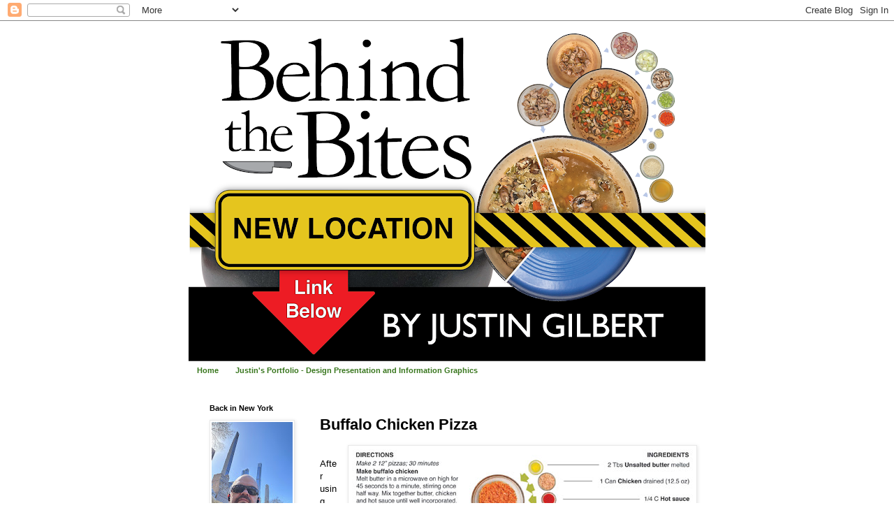

--- FILE ---
content_type: text/html; charset=UTF-8
request_url: http://www.behindthebites.com/2013/01/buffalo-chicken-pizza.html
body_size: 13523
content:
<!DOCTYPE html>
<html class='v2' dir='ltr' lang='en'>
<head>
<link href='https://www.blogger.com/static/v1/widgets/335934321-css_bundle_v2.css' rel='stylesheet' type='text/css'/>
<meta content='width=1100' name='viewport'/>
<meta content='text/html; charset=UTF-8' http-equiv='Content-Type'/>
<meta content='blogger' name='generator'/>
<link href='http://www.behindthebites.com/favicon.ico' rel='icon' type='image/x-icon'/>
<link href='http://www.behindthebites.com/2013/01/buffalo-chicken-pizza.html' rel='canonical'/>
<link rel="alternate" type="application/atom+xml" title="Behind the Bites - Atom" href="http://www.behindthebites.com/feeds/posts/default" />
<link rel="alternate" type="application/rss+xml" title="Behind the Bites - RSS" href="http://www.behindthebites.com/feeds/posts/default?alt=rss" />
<link rel="service.post" type="application/atom+xml" title="Behind the Bites - Atom" href="https://www.blogger.com/feeds/2247296003613609469/posts/default" />

<link rel="alternate" type="application/atom+xml" title="Behind the Bites - Atom" href="http://www.behindthebites.com/feeds/2631559590312295749/comments/default" />
<!--Can't find substitution for tag [blog.ieCssRetrofitLinks]-->
<link href='https://blogger.googleusercontent.com/img/b/R29vZ2xl/AVvXsEinw42ah_wS4LQnM_P8c4wrusey-Cts3pf0mwaqSWoK4DjfGWEfIfUlHLoFph7gCrEurWHMEORHxus2NMhC2rEERZ1X6BMLyRrEO5uzUusYyehXGrsHr72cMddiD3VWgkPrYrcT9AK1oGhP/s1600/BuffaloChickenPizzaMain.jpg' rel='image_src'/>
<meta content='http://www.behindthebites.com/2013/01/buffalo-chicken-pizza.html' property='og:url'/>
<meta content='Buffalo Chicken Pizza' property='og:title'/>
<meta content='     Printable version   After using the Buffalo Chicken Rub from Williams-Sonoma – and loving the results – I was inspired to create my own...' property='og:description'/>
<meta content='https://blogger.googleusercontent.com/img/b/R29vZ2xl/AVvXsEinw42ah_wS4LQnM_P8c4wrusey-Cts3pf0mwaqSWoK4DjfGWEfIfUlHLoFph7gCrEurWHMEORHxus2NMhC2rEERZ1X6BMLyRrEO5uzUusYyehXGrsHr72cMddiD3VWgkPrYrcT9AK1oGhP/w1200-h630-p-k-no-nu/BuffaloChickenPizzaMain.jpg' property='og:image'/>
<title>Behind the Bites: Buffalo Chicken Pizza</title>
<style id='page-skin-1' type='text/css'><!--
/*
-----------------------------------------------
Blogger Template Style
Name:     Simple
Designer: Blogger
URL:      www.blogger.com
----------------------------------------------- */
/* Content
----------------------------------------------- */
body {
font: normal normal 12px Arial, Tahoma, Helvetica, FreeSans, sans-serif;
color: #000000;
background: #ffffff none no-repeat scroll center center;
padding: 0 0 0 0;
}
html body .region-inner {
min-width: 0;
max-width: 100%;
width: auto;
}
h2 {
font-size: 22px;
}
a:link {
text-decoration:none;
color: #274e13;
}
a:visited {
text-decoration:none;
color: #38761d;
}
a:hover {
text-decoration:underline;
color: #ad966c;
}
.body-fauxcolumn-outer .fauxcolumn-inner {
background: transparent none repeat scroll top left;
_background-image: none;
}
.body-fauxcolumn-outer .cap-top {
position: absolute;
z-index: 1;
height: 400px;
width: 100%;
}
.body-fauxcolumn-outer .cap-top .cap-left {
width: 100%;
background: transparent none repeat-x scroll top left;
_background-image: none;
}
.content-outer {
-moz-box-shadow: 0 0 0 rgba(0, 0, 0, .15);
-webkit-box-shadow: 0 0 0 rgba(0, 0, 0, .15);
-goog-ms-box-shadow: 0 0 0 #333333;
box-shadow: 0 0 0 rgba(0, 0, 0, .15);
margin-bottom: 1px;
}
.content-inner {
padding: 10px 40px;
}
.content-inner {
background-color: #ffffff;
}
/* Header
----------------------------------------------- */
.header-outer {
background: transparent none repeat-x scroll 0 -400px;
_background-image: none;
}
.Header h1 {
font: normal normal 40px Arial, Tahoma, Helvetica, FreeSans, sans-serif;
color: #000000;
text-shadow: 0 0 0 rgba(0, 0, 0, .2);
}
.Header h1 a {
color: #000000;
}
.Header .description {
font-size: 18px;
color: #000000;
}
.header-inner .Header .titlewrapper {
padding: 22px 0;
}
.header-inner .Header .descriptionwrapper {
padding: 0 0;
}
/* Tabs
----------------------------------------------- */
.tabs-inner .section:first-child {
border-top: 0 solid transparent;
}
.tabs-inner .section:first-child ul {
margin-top: -1px;
border-top: 1px solid transparent;
border-left: 1px solid transparent;
border-right: 1px solid transparent;
}
.tabs-inner .widget ul {
background: transparent none repeat-x scroll 0 -800px;
_background-image: none;
border-bottom: 1px solid transparent;
margin-top: 0;
margin-left: -30px;
margin-right: -30px;
}
.tabs-inner .widget li a {
display: inline-block;
padding: .6em 1em;
font: normal bold 11px Arial, Tahoma, Helvetica, FreeSans, sans-serif;
color: #38761d;
border-left: 1px solid #ffffff;
border-right: 1px solid transparent;
}
.tabs-inner .widget li:first-child a {
border-left: none;
}
.tabs-inner .widget li.selected a, .tabs-inner .widget li a:hover {
color: #38761d;
background-color: transparent;
text-decoration: none;
}
/* Columns
----------------------------------------------- */
.main-outer {
border-top: 0 solid transparent;
}
.fauxcolumn-left-outer .fauxcolumn-inner {
border-right: 1px solid transparent;
}
.fauxcolumn-right-outer .fauxcolumn-inner {
border-left: 1px solid transparent;
}
/* Headings
----------------------------------------------- */
div.widget > h2,
div.widget h2.title {
margin: 0 0 1em 0;
font: normal bold 11px Arial, Tahoma, Helvetica, FreeSans, sans-serif;
color: #000000;
}
/* Widgets
----------------------------------------------- */
.widget .zippy {
color: #8a8a8a;
text-shadow: 2px 2px 1px rgba(0, 0, 0, .1);
}
.widget .popular-posts ul {
list-style: none;
}
/* Posts
----------------------------------------------- */
h2.date-header {
font: normal bold 11px Arial, Tahoma, Helvetica, FreeSans, sans-serif;
}
.date-header span {
background-color: transparent;
color: #000000;
padding: 0.4em;
letter-spacing: 3px;
margin: inherit;
}
.main-inner {
padding-top: 35px;
padding-bottom: 65px;
}
.main-inner .column-center-inner {
padding: 0 0;
}
.main-inner .column-center-inner .section {
margin: 0 1em;
}
.post {
margin: 0 0 45px 0;
}
h3.post-title, .comments h4 {
font: normal bold 22px Arial, Tahoma, Helvetica, FreeSans, sans-serif;
margin: .75em 0 0;
}
.post-body {
font-size: 110%;
line-height: 1.4;
position: relative;
}
.post-body img, .post-body .tr-caption-container, .Profile img, .Image img,
.BlogList .item-thumbnail img {
padding: 2px;
background: #ffffff;
border: 1px solid #e8e8e8;
-moz-box-shadow: 1px 1px 5px rgba(0, 0, 0, .1);
-webkit-box-shadow: 1px 1px 5px rgba(0, 0, 0, .1);
box-shadow: 1px 1px 5px rgba(0, 0, 0, .1);
}
.post-body img, .post-body .tr-caption-container {
padding: 5px;
}
.post-body .tr-caption-container {
color: #000000;
}
.post-body .tr-caption-container img {
padding: 0;
background: transparent;
border: none;
-moz-box-shadow: 0 0 0 rgba(0, 0, 0, .1);
-webkit-box-shadow: 0 0 0 rgba(0, 0, 0, .1);
box-shadow: 0 0 0 rgba(0, 0, 0, .1);
}
.post-header {
margin: 0 0 1.5em;
line-height: 1.6;
font-size: 90%;
}
.post-footer {
margin: 20px -2px 0;
padding: 5px 10px;
color: #313131;
background-color: #e8e8e8;
border-bottom: 1px solid #e8e8e8;
line-height: 1.6;
font-size: 90%;
}
#comments .comment-author {
padding-top: 1.5em;
border-top: 1px solid transparent;
background-position: 0 1.5em;
}
#comments .comment-author:first-child {
padding-top: 0;
border-top: none;
}
.avatar-image-container {
margin: .2em 0 0;
}
#comments .avatar-image-container img {
border: 1px solid #e8e8e8;
}
/* Comments
----------------------------------------------- */
.comments .comments-content .icon.blog-author {
background-repeat: no-repeat;
background-image: url([data-uri]);
}
.comments .comments-content .loadmore a {
border-top: 1px solid #8a8a8a;
border-bottom: 1px solid #8a8a8a;
}
.comments .comment-thread.inline-thread {
background-color: #e8e8e8;
}
.comments .continue {
border-top: 2px solid #8a8a8a;
}
/* Accents
---------------------------------------------- */
.section-columns td.columns-cell {
border-left: 1px solid transparent;
}
.blog-pager {
background: transparent url(http://www.blogblog.com/1kt/simple/paging_dot.png) repeat-x scroll top center;
}
.blog-pager-older-link, .home-link,
.blog-pager-newer-link {
background-color: #ffffff;
padding: 5px;
}
.footer-outer {
border-top: 1px dashed #bbbbbb;
}
/* Mobile
----------------------------------------------- */
body.mobile  {
background-size: auto;
}
.mobile .body-fauxcolumn-outer {
background: transparent none repeat scroll top left;
}
.mobile .body-fauxcolumn-outer .cap-top {
background-size: 100% auto;
}
.mobile .content-outer {
-webkit-box-shadow: 0 0 3px rgba(0, 0, 0, .15);
box-shadow: 0 0 3px rgba(0, 0, 0, .15);
}
.mobile .tabs-inner .widget ul {
margin-left: 0;
margin-right: 0;
}
.mobile .post {
margin: 0;
}
.mobile .main-inner .column-center-inner .section {
margin: 0;
}
.mobile .date-header span {
padding: 0.1em 10px;
margin: 0 -10px;
}
.mobile h3.post-title {
margin: 0;
}
.mobile .blog-pager {
background: transparent none no-repeat scroll top center;
}
.mobile .footer-outer {
border-top: none;
}
.mobile .main-inner, .mobile .footer-inner {
background-color: #ffffff;
}
.mobile-index-contents {
color: #000000;
}
.mobile-link-button {
background-color: #274e13;
}
.mobile-link-button a:link, .mobile-link-button a:visited {
color: #ffffff;
}
.mobile .tabs-inner .section:first-child {
border-top: none;
}
.mobile .tabs-inner .PageList .widget-content {
background-color: transparent;
color: #38761d;
border-top: 1px solid transparent;
border-bottom: 1px solid transparent;
}
.mobile .tabs-inner .PageList .widget-content .pagelist-arrow {
border-left: 1px solid transparent;
}

--></style>
<style id='template-skin-1' type='text/css'><!--
body {
min-width: 820px;
}
.content-outer, .content-fauxcolumn-outer, .region-inner {
min-width: 820px;
max-width: 820px;
_width: 820px;
}
.main-inner .columns {
padding-left: 176px;
padding-right: 0px;
}
.main-inner .fauxcolumn-center-outer {
left: 176px;
right: 0px;
/* IE6 does not respect left and right together */
_width: expression(this.parentNode.offsetWidth -
parseInt("176px") -
parseInt("0px") + 'px');
}
.main-inner .fauxcolumn-left-outer {
width: 176px;
}
.main-inner .fauxcolumn-right-outer {
width: 0px;
}
.main-inner .column-left-outer {
width: 176px;
right: 100%;
margin-left: -176px;
}
.main-inner .column-right-outer {
width: 0px;
margin-right: -0px;
}
#layout {
min-width: 0;
}
#layout .content-outer {
min-width: 0;
width: 800px;
}
#layout .region-inner {
min-width: 0;
width: auto;
}
body#layout div.add_widget {
padding: 8px;
}
body#layout div.add_widget a {
margin-left: 32px;
}
--></style>
<link href='https://www.blogger.com/dyn-css/authorization.css?targetBlogID=2247296003613609469&amp;zx=25e955c4-7185-445c-b7e4-6c33004876b4' media='none' onload='if(media!=&#39;all&#39;)media=&#39;all&#39;' rel='stylesheet'/><noscript><link href='https://www.blogger.com/dyn-css/authorization.css?targetBlogID=2247296003613609469&amp;zx=25e955c4-7185-445c-b7e4-6c33004876b4' rel='stylesheet'/></noscript>
<meta name='google-adsense-platform-account' content='ca-host-pub-1556223355139109'/>
<meta name='google-adsense-platform-domain' content='blogspot.com'/>

</head>
<body class='loading variant-simplysimple'>
<div class='navbar section' id='navbar' name='Navbar'><div class='widget Navbar' data-version='1' id='Navbar1'><script type="text/javascript">
    function setAttributeOnload(object, attribute, val) {
      if(window.addEventListener) {
        window.addEventListener('load',
          function(){ object[attribute] = val; }, false);
      } else {
        window.attachEvent('onload', function(){ object[attribute] = val; });
      }
    }
  </script>
<div id="navbar-iframe-container"></div>
<script type="text/javascript" src="https://apis.google.com/js/platform.js"></script>
<script type="text/javascript">
      gapi.load("gapi.iframes:gapi.iframes.style.bubble", function() {
        if (gapi.iframes && gapi.iframes.getContext) {
          gapi.iframes.getContext().openChild({
              url: 'https://www.blogger.com/navbar/2247296003613609469?po\x3d2631559590312295749\x26origin\x3dhttp://www.behindthebites.com',
              where: document.getElementById("navbar-iframe-container"),
              id: "navbar-iframe"
          });
        }
      });
    </script><script type="text/javascript">
(function() {
var script = document.createElement('script');
script.type = 'text/javascript';
script.src = '//pagead2.googlesyndication.com/pagead/js/google_top_exp.js';
var head = document.getElementsByTagName('head')[0];
if (head) {
head.appendChild(script);
}})();
</script>
</div></div>
<div class='body-fauxcolumns'>
<div class='fauxcolumn-outer body-fauxcolumn-outer'>
<div class='cap-top'>
<div class='cap-left'></div>
<div class='cap-right'></div>
</div>
<div class='fauxborder-left'>
<div class='fauxborder-right'></div>
<div class='fauxcolumn-inner'>
</div>
</div>
<div class='cap-bottom'>
<div class='cap-left'></div>
<div class='cap-right'></div>
</div>
</div>
</div>
<div class='content'>
<div class='content-fauxcolumns'>
<div class='fauxcolumn-outer content-fauxcolumn-outer'>
<div class='cap-top'>
<div class='cap-left'></div>
<div class='cap-right'></div>
</div>
<div class='fauxborder-left'>
<div class='fauxborder-right'></div>
<div class='fauxcolumn-inner'>
</div>
</div>
<div class='cap-bottom'>
<div class='cap-left'></div>
<div class='cap-right'></div>
</div>
</div>
</div>
<div class='content-outer'>
<div class='content-cap-top cap-top'>
<div class='cap-left'></div>
<div class='cap-right'></div>
</div>
<div class='fauxborder-left content-fauxborder-left'>
<div class='fauxborder-right content-fauxborder-right'></div>
<div class='content-inner'>
<header>
<div class='header-outer'>
<div class='header-cap-top cap-top'>
<div class='cap-left'></div>
<div class='cap-right'></div>
</div>
<div class='fauxborder-left header-fauxborder-left'>
<div class='fauxborder-right header-fauxborder-right'></div>
<div class='region-inner header-inner'>
<div class='header section' id='header' name='Header'><div class='widget Header' data-version='1' id='Header1'>
<div id='header-inner'>
<a href='http://www.behindthebites.com/' style='display: block'>
<img alt='Behind the Bites' height='477px; ' id='Header1_headerimg' src='https://blogger.googleusercontent.com/img/a/AVvXsEi3lhF1rbr_y_W-EL8YQv3DWl6lUTQJceeGFEhc-bOhdtxwQOJPt-OnIrQreGekREY1U0aPiv1Xu7N5RI_JyIofBNBAUXuElVCiQ492IvYUGQNcXSD5kQ0LvaB98ZLiqaoCK1EmehdI1NrWYdnFnmpNUv3sr4j8_btjqLotBDPz6676aeNl5q2QiKoCFaJK=s740' style='display: block' width='740px; '/>
</a>
</div>
</div></div>
</div>
</div>
<div class='header-cap-bottom cap-bottom'>
<div class='cap-left'></div>
<div class='cap-right'></div>
</div>
</div>
</header>
<div class='tabs-outer'>
<div class='tabs-cap-top cap-top'>
<div class='cap-left'></div>
<div class='cap-right'></div>
</div>
<div class='fauxborder-left tabs-fauxborder-left'>
<div class='fauxborder-right tabs-fauxborder-right'></div>
<div class='region-inner tabs-inner'>
<div class='tabs section' id='crosscol' name='Cross-Column'><div class='widget PageList' data-version='1' id='PageList1'>
<h2>Pages</h2>
<div class='widget-content'>
<ul>
<li>
<a href='http://www.behindthebites.com/'>Home</a>
</li>
<li>
<a href='http://www.behindthebites.com/p/justins-portfolio-other-work.html'>Justin's Portfolio - Design Presentation and Information Graphics</a>
</li>
</ul>
<div class='clear'></div>
</div>
</div></div>
<div class='tabs no-items section' id='crosscol-overflow' name='Cross-Column 2'></div>
</div>
</div>
<div class='tabs-cap-bottom cap-bottom'>
<div class='cap-left'></div>
<div class='cap-right'></div>
</div>
</div>
<div class='main-outer'>
<div class='main-cap-top cap-top'>
<div class='cap-left'></div>
<div class='cap-right'></div>
</div>
<div class='fauxborder-left main-fauxborder-left'>
<div class='fauxborder-right main-fauxborder-right'></div>
<div class='region-inner main-inner'>
<div class='columns fauxcolumns'>
<div class='fauxcolumn-outer fauxcolumn-center-outer'>
<div class='cap-top'>
<div class='cap-left'></div>
<div class='cap-right'></div>
</div>
<div class='fauxborder-left'>
<div class='fauxborder-right'></div>
<div class='fauxcolumn-inner'>
</div>
</div>
<div class='cap-bottom'>
<div class='cap-left'></div>
<div class='cap-right'></div>
</div>
</div>
<div class='fauxcolumn-outer fauxcolumn-left-outer'>
<div class='cap-top'>
<div class='cap-left'></div>
<div class='cap-right'></div>
</div>
<div class='fauxborder-left'>
<div class='fauxborder-right'></div>
<div class='fauxcolumn-inner'>
</div>
</div>
<div class='cap-bottom'>
<div class='cap-left'></div>
<div class='cap-right'></div>
</div>
</div>
<div class='fauxcolumn-outer fauxcolumn-right-outer'>
<div class='cap-top'>
<div class='cap-left'></div>
<div class='cap-right'></div>
</div>
<div class='fauxborder-left'>
<div class='fauxborder-right'></div>
<div class='fauxcolumn-inner'>
</div>
</div>
<div class='cap-bottom'>
<div class='cap-left'></div>
<div class='cap-right'></div>
</div>
</div>
<!-- corrects IE6 width calculation -->
<div class='columns-inner'>
<div class='column-center-outer'>
<div class='column-center-inner'>
<div class='main section' id='main' name='Main'><div class='widget Blog' data-version='1' id='Blog1'>
<div class='blog-posts hfeed'>

          <div class="date-outer">
        

          <div class="date-posts">
        
<div class='post-outer'>
<div class='post hentry uncustomized-post-template' itemprop='blogPost' itemscope='itemscope' itemtype='http://schema.org/BlogPosting'>
<meta content='https://blogger.googleusercontent.com/img/b/R29vZ2xl/AVvXsEinw42ah_wS4LQnM_P8c4wrusey-Cts3pf0mwaqSWoK4DjfGWEfIfUlHLoFph7gCrEurWHMEORHxus2NMhC2rEERZ1X6BMLyRrEO5uzUusYyehXGrsHr72cMddiD3VWgkPrYrcT9AK1oGhP/s1600/BuffaloChickenPizzaMain.jpg' itemprop='image_url'/>
<meta content='2247296003613609469' itemprop='blogId'/>
<meta content='2631559590312295749' itemprop='postId'/>
<a name='2631559590312295749'></a>
<h3 class='post-title entry-title' itemprop='name'>
Buffalo Chicken Pizza
</h3>
<div class='post-header'>
<div class='post-header-line-1'></div>
</div>
<div class='post-body entry-content' id='post-body-2631559590312295749' itemprop='description articleBody'>
<div class="separator" style="clear: both; text-align: center;">
<a href="https://blogger.googleusercontent.com/img/b/R29vZ2xl/AVvXsEinw42ah_wS4LQnM_P8c4wrusey-Cts3pf0mwaqSWoK4DjfGWEfIfUlHLoFph7gCrEurWHMEORHxus2NMhC2rEERZ1X6BMLyRrEO5uzUusYyehXGrsHr72cMddiD3VWgkPrYrcT9AK1oGhP/s1600/BuffaloChickenPizzaMain.jpg" imageanchor="1" style="clear: right; float: right; margin-bottom: 1em; margin-left: 1em;"><img border="0" src="https://blogger.googleusercontent.com/img/b/R29vZ2xl/AVvXsEinw42ah_wS4LQnM_P8c4wrusey-Cts3pf0mwaqSWoK4DjfGWEfIfUlHLoFph7gCrEurWHMEORHxus2NMhC2rEERZ1X6BMLyRrEO5uzUusYyehXGrsHr72cMddiD3VWgkPrYrcT9AK1oGhP/s1600/BuffaloChickenPizzaMain.jpg" /></a></div>
<br />
<table cellpadding="0" cellspacing="0" class="tr-caption-container" style="float: right; margin-left: 1em; text-align: right;"><tbody>
<tr><td style="text-align: center;"><a href="https://blogger.googleusercontent.com/img/b/R29vZ2xl/AVvXsEikGfnw4mr0vMq8UFeTh487MPI9kb2fCckvdzkCjGkwjITrZxfnsbu7XPlGE1EpWfsbctnO9Dp3Bfx5jrvT0Pkse5nNLmrNj1JTJ7By14RyyQ3zUTtDyI7Kl6IvK0ou6efp_rz1HIB6tu_-/s1600/BuffaloChickenPizzaPrint.jpg" imageanchor="1" style="clear: right; margin-bottom: 1em; margin-left: auto; margin-right: auto;"><img border="0" height="200" src="https://blogger.googleusercontent.com/img/b/R29vZ2xl/AVvXsEikGfnw4mr0vMq8UFeTh487MPI9kb2fCckvdzkCjGkwjITrZxfnsbu7XPlGE1EpWfsbctnO9Dp3Bfx5jrvT0Pkse5nNLmrNj1JTJ7By14RyyQ3zUTtDyI7Kl6IvK0ou6efp_rz1HIB6tu_-/s200/BuffaloChickenPizzaPrint.jpg" width="174" /></a></td></tr>
<tr><td class="tr-caption" style="text-align: center;"><b>Printable version</b></td></tr>
</tbody></table>
After using the Buffalo Chicken Rub from Williams-Sonoma &#8211; and loving the results &#8211; I was inspired to create my own buffalo chicken recipe. A large part of the reason I liked the rub so much was that I got all the great buffalo chicken flavors without being covered in sauce or getting an overload of it on my taste buds.<br />
<br />
Eliminating the mess was relatively easy, it just requires a delivery method other than bare hands. I decided that a thin pizza crust would be optimal, a sandwich has a top and bottom bun which makes the bread a major element with each bite, a thin crust pizza is more like a cracker or chip and is really just an edible utensil for delivering the toppings.<br />
<br />
To eliminate the overload of hot sauce, I toss shredded chicken in the mixture before I put it on the pizza, rather than dump the sauce on the crust like traditional pizza sauce. Blue cheese dressing and celery are added after the pizza comes out of the oven. The end result was one of the best buffalo chicken meals I have ever eaten.<br />
<br />
I highly recommend this if you're hosting a Super Bowl party. The guests will love it. <br />
<br />
<div class="separator" style="clear: both; text-align: center;">
</div>
<div class="separator" style="clear: both; text-align: center;">
<a href="https://blogger.googleusercontent.com/img/b/R29vZ2xl/AVvXsEjahej4UEr4RLx-Xt0oafm41lxybH_42KGm9YhyphenhyphenDn40_eAyXn2wmoBWJAFoMp28be3oJucmWcF6rH3r5JZi_nlYQ9lmsIsA3rVUObPKYmD6k_t_YgZlszrlYzTBx2C4sqB6robDFA3jBOvm/s1600/BuffaloChickenPizzaGawk.jpg" imageanchor="1" style="clear: right; float: right; margin-bottom: 1em; margin-left: 1em;"><img border="0" src="https://blogger.googleusercontent.com/img/b/R29vZ2xl/AVvXsEjahej4UEr4RLx-Xt0oafm41lxybH_42KGm9YhyphenhyphenDn40_eAyXn2wmoBWJAFoMp28be3oJucmWcF6rH3r5JZi_nlYQ9lmsIsA3rVUObPKYmD6k_t_YgZlszrlYzTBx2C4sqB6robDFA3jBOvm/s1600/BuffaloChickenPizzaGawk.jpg" /></a></div>
<b>BEHIND THIS BITE</b><br />
I did a test run of this recipe over at my cousin Jessie&#8217;s house. I stopped over to visit her and her husband earlier in the week to catch up and have them critique my new creation. I&#8217;m glad I had two pizza crusts and enough ingredients for two pies because my cousin Jessie had a ton of ideas as well, and was bound and determine to take over the pizza making responsibility for the night.<br />
<br />
I thought it was so funny, she takes after her late mother and aunt (my mom) so much. They are busy bodies and can hardly stand to see someone doing work without pitching in. Which is great, except, if you let them do to much they end up taking over the process.<br />
<br />
Total Divas!<br />
<br />
Now, when your cleaning the garage, this is a good thing. Ask them for a little help and before you know it they are telling you to get the hell out because all your doing is getting in the way. But when your trying to cook a recipe for your blog &#8212; not so much.<br />
<br />
While making the pizzas I had to draw the line, I told her I needed to make the first one the way I had planned and the second could be all hers. It worked out well because the pizza I made (this post) worked perfect - a buffalo chicken experience - without the mess. Her pizza was a gourmet chicken pizza and gave me a great idea. But you&#8217;ll have to wait for that post in the future.<br />
<br />
Eat well, cook often ...<br />
<br />
<b>THE RECIPE</b><br />
<i>Make 2 12&#8221; pizzas; 30 minutes</i><br />
2 Tbs Unsalted butter melted<br />
1 Can Chicken drained (12.5 oz)<br />
1/4 C Hot sauce<br />
DIVIDE OVER TWO PIZZAS<br />
Buffalo chicken<br />
2 C Mozzarella cheese<br />
1/2 C Blue cheese dressing<br />
1/4 C Celery diced<br />
<br />
<b>Make buffalo chicken</b><br />
Melt butter in a microwave on high for 45 seconds to a minute, stirring once half way. Mix together butter, chicken and hot sauce until well incorporated.<br />
<br />
<b>Assemble, bake, garnish, serve </b><br />
On a pre-made pizza crust layer, buffalo chicken and cheese. Bake in a preheated 425&#176; oven for 8 to 10 minutes or until crust is golden brown and cheese is bubbly. Garnish with blue cheese dressing<br />
and celery. Slice and serve.
<div style='clear: both;'></div>
</div>
<div class='post-footer'>
<div class='post-footer-line post-footer-line-1'>
<span class='post-author vcard'>
Posted by
<span class='fn' itemprop='author' itemscope='itemscope' itemtype='http://schema.org/Person'>
<meta content='https://www.blogger.com/profile/14894878880829483271' itemprop='url'/>
<a class='g-profile' href='https://www.blogger.com/profile/14894878880829483271' rel='author' title='author profile'>
<span itemprop='name'>behindthebites@gmail.com</span>
</a>
</span>
</span>
<span class='post-timestamp'>
</span>
<span class='post-comment-link'>
</span>
<span class='post-icons'>
<span class='item-action'>
<a href='https://www.blogger.com/email-post/2247296003613609469/2631559590312295749' title='Email Post'>
<img alt='' class='icon-action' height='13' src='https://resources.blogblog.com/img/icon18_email.gif' width='18'/>
</a>
</span>
</span>
<div class='post-share-buttons goog-inline-block'>
<a class='goog-inline-block share-button sb-email' href='https://www.blogger.com/share-post.g?blogID=2247296003613609469&postID=2631559590312295749&target=email' target='_blank' title='Email This'><span class='share-button-link-text'>Email This</span></a><a class='goog-inline-block share-button sb-blog' href='https://www.blogger.com/share-post.g?blogID=2247296003613609469&postID=2631559590312295749&target=blog' onclick='window.open(this.href, "_blank", "height=270,width=475"); return false;' target='_blank' title='BlogThis!'><span class='share-button-link-text'>BlogThis!</span></a><a class='goog-inline-block share-button sb-twitter' href='https://www.blogger.com/share-post.g?blogID=2247296003613609469&postID=2631559590312295749&target=twitter' target='_blank' title='Share to X'><span class='share-button-link-text'>Share to X</span></a><a class='goog-inline-block share-button sb-facebook' href='https://www.blogger.com/share-post.g?blogID=2247296003613609469&postID=2631559590312295749&target=facebook' onclick='window.open(this.href, "_blank", "height=430,width=640"); return false;' target='_blank' title='Share to Facebook'><span class='share-button-link-text'>Share to Facebook</span></a><a class='goog-inline-block share-button sb-pinterest' href='https://www.blogger.com/share-post.g?blogID=2247296003613609469&postID=2631559590312295749&target=pinterest' target='_blank' title='Share to Pinterest'><span class='share-button-link-text'>Share to Pinterest</span></a>
</div>
</div>
<div class='post-footer-line post-footer-line-2'>
<span class='post-labels'>
Labels:
<a href='http://www.behindthebites.com/search/label/buffalo%20chicken' rel='tag'>buffalo chicken</a>,
<a href='http://www.behindthebites.com/search/label/chicken' rel='tag'>chicken</a>,
<a href='http://www.behindthebites.com/search/label/pizza' rel='tag'>pizza</a>,
<a href='http://www.behindthebites.com/search/label/Super%20Bowl%20Snack' rel='tag'>Super Bowl Snack</a>
</span>
</div>
<div class='post-footer-line post-footer-line-3'>
<span class='post-location'>
</span>
</div>
</div>
</div>
<div class='comments' id='comments'>
<a name='comments'></a>
<h4>No comments:</h4>
<div id='Blog1_comments-block-wrapper'>
<dl class='avatar-comment-indent' id='comments-block'>
</dl>
</div>
<p class='comment-footer'>
<a href='https://www.blogger.com/comment/fullpage/post/2247296003613609469/2631559590312295749' onclick=''>Post a Comment</a>
</p>
</div>
</div>

        </div></div>
      
</div>
<div class='blog-pager' id='blog-pager'>
<span id='blog-pager-newer-link'>
<a class='blog-pager-newer-link' href='http://www.behindthebites.com/2013/01/buffalo-chicken-nachos.html' id='Blog1_blog-pager-newer-link' title='Newer Post'>Newer Post</a>
</span>
<span id='blog-pager-older-link'>
<a class='blog-pager-older-link' href='http://www.behindthebites.com/2013/01/buffalo-chicken-burger.html' id='Blog1_blog-pager-older-link' title='Older Post'>Older Post</a>
</span>
<a class='home-link' href='http://www.behindthebites.com/'>Home</a>
</div>
<div class='clear'></div>
<div class='post-feeds'>
<div class='feed-links'>
Subscribe to:
<a class='feed-link' href='http://www.behindthebites.com/feeds/2631559590312295749/comments/default' target='_blank' type='application/atom+xml'>Post Comments (Atom)</a>
</div>
</div>
</div></div>
</div>
</div>
<div class='column-left-outer'>
<div class='column-left-inner'>
<aside>
<div class='sidebar section' id='sidebar-left-1'><div class='widget Image' data-version='1' id='Image1'>
<h2>Back in New York</h2>
<div class='widget-content'>
<a href='www.behindthebites-nyc.com'>
<img alt='Back in New York' height='155' id='Image1_img' src='https://blogger.googleusercontent.com/img/a/AVvXsEgswDDpYFpeYm2CjLXh8Kx1H4cAI_OpSKkuHlf_3Plje7lWC1zCEHYn7w5Ihn9_EEhmUPzvgm67puqgwQrgm_drby1KIbTyjoSHGmCgtb_Hw3rNJ2i_O6gYfz94ygTm5ia52ZliO03x7HNLtefUOuT2gnsE0qMItmA-gd2UtRysECqkd8K5OhqDKqf_7g=s155' width='116'/>
</a>
<br/>
<span class='caption'>I returned to New York in 2020 and have created a new chapter of Behind the Bites. Click Picture to explore!!!!</span>
</div>
<div class='clear'></div>
</div><div class='widget BlogSearch' data-version='1' id='BlogSearch1'>
<h2 class='title'>Search blog</h2>
<div class='widget-content'>
<div id='BlogSearch1_form'>
<form action='http://www.behindthebites.com/search' class='gsc-search-box' target='_top'>
<table cellpadding='0' cellspacing='0' class='gsc-search-box'>
<tbody>
<tr>
<td class='gsc-input'>
<input autocomplete='off' class='gsc-input' name='q' size='10' title='search' type='text' value=''/>
</td>
<td class='gsc-search-button'>
<input class='gsc-search-button' title='search' type='submit' value='Search'/>
</td>
</tr>
</tbody>
</table>
</form>
</div>
</div>
<div class='clear'></div>
</div><div class='widget BlogArchive' data-version='1' id='BlogArchive1'>
<h2>Recipe Archive</h2>
<div class='widget-content'>
<div id='ArchiveList'>
<div id='BlogArchive1_ArchiveList'>
<select id='BlogArchive1_ArchiveMenu'>
<option value=''>Recipe Archive</option>
<option value='http://www.behindthebites.com/2024/02/'>February (1)</option>
<option value='http://www.behindthebites.com/2023/06/'>June (1)</option>
<option value='http://www.behindthebites.com/2022/05/'>May (1)</option>
<option value='http://www.behindthebites.com/2021/11/'>November (1)</option>
<option value='http://www.behindthebites.com/2021/10/'>October (1)</option>
<option value='http://www.behindthebites.com/2021/03/'>March (1)</option>
<option value='http://www.behindthebites.com/2018/05/'>May (1)</option>
<option value='http://www.behindthebites.com/2018/04/'>April (6)</option>
<option value='http://www.behindthebites.com/2018/03/'>March (1)</option>
<option value='http://www.behindthebites.com/2018/02/'>February (6)</option>
<option value='http://www.behindthebites.com/2017/11/'>November (1)</option>
<option value='http://www.behindthebites.com/2016/09/'>September (2)</option>
<option value='http://www.behindthebites.com/2016/08/'>August (3)</option>
<option value='http://www.behindthebites.com/2016/07/'>July (3)</option>
<option value='http://www.behindthebites.com/2016/03/'>March (1)</option>
<option value='http://www.behindthebites.com/2015/10/'>October (5)</option>
<option value='http://www.behindthebites.com/2015/09/'>September (8)</option>
<option value='http://www.behindthebites.com/2015/08/'>August (9)</option>
<option value='http://www.behindthebites.com/2015/04/'>April (1)</option>
<option value='http://www.behindthebites.com/2015/03/'>March (2)</option>
<option value='http://www.behindthebites.com/2015/02/'>February (1)</option>
<option value='http://www.behindthebites.com/2015/01/'>January (2)</option>
<option value='http://www.behindthebites.com/2014/11/'>November (1)</option>
<option value='http://www.behindthebites.com/2014/10/'>October (1)</option>
<option value='http://www.behindthebites.com/2014/08/'>August (1)</option>
<option value='http://www.behindthebites.com/2014/07/'>July (5)</option>
<option value='http://www.behindthebites.com/2014/06/'>June (5)</option>
<option value='http://www.behindthebites.com/2014/05/'>May (5)</option>
<option value='http://www.behindthebites.com/2014/04/'>April (5)</option>
<option value='http://www.behindthebites.com/2014/03/'>March (5)</option>
<option value='http://www.behindthebites.com/2014/02/'>February (5)</option>
<option value='http://www.behindthebites.com/2014/01/'>January (5)</option>
<option value='http://www.behindthebites.com/2013/12/'>December (8)</option>
<option value='http://www.behindthebites.com/2013/11/'>November (10)</option>
<option value='http://www.behindthebites.com/2013/10/'>October (10)</option>
<option value='http://www.behindthebites.com/2013/09/'>September (8)</option>
<option value='http://www.behindthebites.com/2013/08/'>August (12)</option>
<option value='http://www.behindthebites.com/2013/07/'>July (12)</option>
<option value='http://www.behindthebites.com/2013/06/'>June (12)</option>
<option value='http://www.behindthebites.com/2013/05/'>May (12)</option>
<option value='http://www.behindthebites.com/2013/04/'>April (16)</option>
<option value='http://www.behindthebites.com/2013/03/'>March (12)</option>
<option value='http://www.behindthebites.com/2013/02/'>February (10)</option>
<option value='http://www.behindthebites.com/2013/01/'>January (12)</option>
<option value='http://www.behindthebites.com/2012/12/'>December (7)</option>
<option value='http://www.behindthebites.com/2012/11/'>November (9)</option>
<option value='http://www.behindthebites.com/2012/10/'>October (5)</option>
<option value='http://www.behindthebites.com/2012/09/'>September (5)</option>
<option value='http://www.behindthebites.com/2012/08/'>August (6)</option>
<option value='http://www.behindthebites.com/2012/07/'>July (7)</option>
<option value='http://www.behindthebites.com/2012/06/'>June (7)</option>
<option value='http://www.behindthebites.com/2012/05/'>May (7)</option>
<option value='http://www.behindthebites.com/2012/04/'>April (4)</option>
<option value='http://www.behindthebites.com/2012/03/'>March (7)</option>
<option value='http://www.behindthebites.com/2012/02/'>February (8)</option>
<option value='http://www.behindthebites.com/2012/01/'>January (5)</option>
<option value='http://www.behindthebites.com/2011/12/'>December (5)</option>
<option value='http://www.behindthebites.com/2011/11/'>November (4)</option>
<option value='http://www.behindthebites.com/2011/10/'>October (6)</option>
<option value='http://www.behindthebites.com/2011/09/'>September (5)</option>
<option value='http://www.behindthebites.com/2011/08/'>August (4)</option>
<option value='http://www.behindthebites.com/2011/07/'>July (4)</option>
<option value='http://www.behindthebites.com/2011/06/'>June (3)</option>
<option value='http://www.behindthebites.com/2011/05/'>May (4)</option>
<option value='http://www.behindthebites.com/2011/04/'>April (5)</option>
<option value='http://www.behindthebites.com/2011/03/'>March (5)</option>
<option value='http://www.behindthebites.com/2011/02/'>February (5)</option>
<option value='http://www.behindthebites.com/2011/01/'>January (2)</option>
</select>
</div>
</div>
<div class='clear'></div>
</div>
</div><div class='widget PopularPosts' data-version='1' id='PopularPosts1'>
<h2>Most Popular</h2>
<div class='widget-content popular-posts'>
<ul>
<li>
<div class='item-thumbnail-only'>
<div class='item-thumbnail'>
<a href='http://www.behindthebites.com/2013/10/tacos-for-125-meal-overview.html' target='_blank'>
<img alt='' border='0' src='https://blogger.googleusercontent.com/img/b/R29vZ2xl/AVvXsEi3c9zd4ZffiF_3a1UdkdSqKj6D6PpAaeLpqSde1jeD1hPyVuxEZPuiVuN0thf6RBm7uaGX5UrGWK1JwQwVA1fLwNQug8NhyBW1WjfOWkzSMQlUtFl2_OWNTUYzo_47p_bZrNISug0SZb1i/w72-h72-p-k-no-nu/TacoBarGawl2.jpg'/>
</a>
</div>
<div class='item-title'><a href='http://www.behindthebites.com/2013/10/tacos-for-125-meal-overview.html'>Tacos For 125: Meal Overview</a></div>
</div>
<div style='clear: both;'></div>
</li>
<li>
<div class='item-thumbnail-only'>
<div class='item-thumbnail'>
<a href='http://www.behindthebites.com/2013/06/pulled-pork-for-100.html' target='_blank'>
<img alt='' border='0' src='https://blogger.googleusercontent.com/img/b/R29vZ2xl/AVvXsEh0uWp_k4ybohgyYPDEpra6klnIFThNSIfXYwuV00PH-id5P6EobFi7InkJCYL9EDrtT6DPWvIZuViayXxwJiPNRTCY500gi3se8BCG_RK1az2XeAnhjmoxngjtiVzt7nMwi5MVFLXRVhrj/w72-h72-p-k-no-nu/PulledPorkFor100Main.jpg'/>
</a>
</div>
<div class='item-title'><a href='http://www.behindthebites.com/2013/06/pulled-pork-for-100.html'>Pulled Pork For 100</a></div>
</div>
<div style='clear: both;'></div>
</li>
<li>
<div class='item-thumbnail-only'>
<div class='item-thumbnail'>
<a href='http://www.behindthebites.com/2013/06/crock-pot-chcken-stir-fry.html' target='_blank'>
<img alt='' border='0' src='https://blogger.googleusercontent.com/img/b/R29vZ2xl/AVvXsEiWDPYIdvy2ov-ocXwhPOYfRIJbIjq1aIjU-SqAIPltRwDbpwsLqOt93mEg0Po3wNlACDG4q1mD-Ef9ECjW9LVHA1ZpRC938nP-8oE4OAZq1hPdgON4I4EoMl4iyr6c0qhTbanm-MtE0z-q/w72-h72-p-k-no-nu/CrockPotChickenStirFryMain.jpg'/>
</a>
</div>
<div class='item-title'><a href='http://www.behindthebites.com/2013/06/crock-pot-chcken-stir-fry.html'>Crock-Pot Chicken Stir Fry</a></div>
</div>
<div style='clear: both;'></div>
</li>
<li>
<div class='item-thumbnail-only'>
<div class='item-thumbnail'>
<a href='http://www.behindthebites.com/2013/02/sucre-macaroon-gift-box-giveaway.html' target='_blank'>
<img alt='' border='0' src='https://blogger.googleusercontent.com/img/b/R29vZ2xl/AVvXsEjdyu289x6G8Vs8VcvZzk2QlQ1LB4YYeMayT5ADFLzKef-zLlRcXlZw7KLCwgnCX4nFWfUbO1VGs172STFsBNewbami_xO5bsOLEJ_A6Mu56m-a5F1xUruu4ffefaog3sOkUGqQwHChnWG_/w72-h72-p-k-no-nu/SucreMacroonsMain.jpg'/>
</a>
</div>
<div class='item-title'><a href='http://www.behindthebites.com/2013/02/sucre-macaroon-gift-box-giveaway.html'>Sucré Macaroon Gift Box Giveaway!</a></div>
</div>
<div style='clear: both;'></div>
</li>
<li>
<div class='item-thumbnail-only'>
<div class='item-thumbnail'>
<a href='http://www.behindthebites.com/2013/10/tacos-for-125-meat.html' target='_blank'>
<img alt='' border='0' src='https://blogger.googleusercontent.com/img/b/R29vZ2xl/AVvXsEhEc6gB8RES_PtuS_ald1YAw5qe-Eb0lts5HZtEUEV38qrRZYdOSUtXadfYV614LdmSF0FU4U04IP3-o6AChrzFRPNRESTiXQCEmWzoGyEUIorUFEUqoyUaOLd3cpAZ-yVQejfeNsrb_oRn/w72-h72-p-k-no-nu/TacosFor125TheMeatMain.jpg'/>
</a>
</div>
<div class='item-title'><a href='http://www.behindthebites.com/2013/10/tacos-for-125-meat.html'>Tacos for 125: The Meat</a></div>
</div>
<div style='clear: both;'></div>
</li>
<li>
<div class='item-thumbnail-only'>
<div class='item-thumbnail'>
<a href='http://www.behindthebites.com/2014/06/zesty-burger-sauce.html' target='_blank'>
<img alt='' border='0' src='https://blogger.googleusercontent.com/img/b/R29vZ2xl/AVvXsEjVHh5ZPdYpY6QCDGxNRzH0gghkfrynHMe-R1poascbkjwWoMqwhtRjLUb1ttqsC5tWhQGBPoDG4IaDBtMFQenkiF6S_0jBGguFm6mA5IgwtH89xnXSt2JS56DCmQnHIFIsJkLFTdhHcwGB/w72-h72-p-k-no-nu/ZestyBurgerSauceMain.jpg'/>
</a>
</div>
<div class='item-title'><a href='http://www.behindthebites.com/2014/06/zesty-burger-sauce.html'>Zesty Burger Sauce</a></div>
</div>
<div style='clear: both;'></div>
</li>
<li>
<div class='item-thumbnail-only'>
<div class='item-thumbnail'>
<a href='http://www.behindthebites.com/2013/04/italian-sausage-patty-melts.html' target='_blank'>
<img alt='' border='0' src='https://blogger.googleusercontent.com/img/b/R29vZ2xl/AVvXsEgGr4tXhRloRttMWL7y5F3-EevfXhJD2hxGbYVtwroh6f1LeEl_Q-t648WIr64D-Jpgcv5eT-62h3pbuKP7QamDnCGMvOD-h2znSKApXTQEeu_CEp6ozLzNdwkQxiV9ziRx-cpKDqaMpXpk/w72-h72-p-k-no-nu/ItalianSausagePattyMeltsMain.jpg'/>
</a>
</div>
<div class='item-title'><a href='http://www.behindthebites.com/2013/04/italian-sausage-patty-melts.html'>Italian Sausage Patty Melts</a></div>
</div>
<div style='clear: both;'></div>
</li>
<li>
<div class='item-thumbnail-only'>
<div class='item-thumbnail'>
<a href='http://www.behindthebites.com/2013/09/prime-rib.html' target='_blank'>
<img alt='' border='0' src='https://blogger.googleusercontent.com/img/b/R29vZ2xl/AVvXsEiIc0uVM982j_Pi2yYVUodEXAU_XWPKNquXLmkOrt07aoe6n41VivS9Dkuy5djmfPTXtV8HTlsALxXN9Wj5UgYWDgp9F7KMNZOEzJX3-cNTtNyV51ciDaToCdEOocYt6KlkiqiEoQ14H9Jw/w72-h72-p-k-no-nu/PrimeRibMain.jpg'/>
</a>
</div>
<div class='item-title'><a href='http://www.behindthebites.com/2013/09/prime-rib.html'>Prime Rib</a></div>
</div>
<div style='clear: both;'></div>
</li>
<li>
<div class='item-thumbnail-only'>
<div class='item-thumbnail'>
<a href='http://www.behindthebites.com/2013/01/meat-lovers-casserole.html' target='_blank'>
<img alt='' border='0' src='https://blogger.googleusercontent.com/img/b/R29vZ2xl/AVvXsEiiG0XJNAwPDwePp6hHVKPUQ11ObqgoEw2i5dzwkXjFquntMyMb8AHZcazfdQjVMVqkVVIFDSfFr7zG5OVRUjpi9-JlYWJRBeA9WYyUUum-dRAXiQk5qRZxRXVSVm0ZvHbLT1nkXjGs7yMH/w72-h72-p-k-no-nu/MeatLoversCasseroleMain.jpg'/>
</a>
</div>
<div class='item-title'><a href='http://www.behindthebites.com/2013/01/meat-lovers-casserole.html'>Meat Lovers Casserole</a></div>
</div>
<div style='clear: both;'></div>
</li>
<li>
<div class='item-thumbnail-only'>
<div class='item-thumbnail'>
<a href='http://www.behindthebites.com/2014/01/chocolate-stout-pot-roast.html' target='_blank'>
<img alt='' border='0' src='https://blogger.googleusercontent.com/img/b/R29vZ2xl/AVvXsEhTkRHr96SpCWpb2Q7ZDdzns5LA3q72j7iB5mQZnbKy3doRLdBLHQ65Suf-Px_KkYZIRR7Tvxbl3fIOxhaa1zYCoxkN81u5pJjoz2KA2wWheC28bT1FIszElF4BsHnqk4uVKK8agHO8Ikf1/w72-h72-p-k-no-nu/ChocolateStoutPotRoastMain.jpg'/>
</a>
</div>
<div class='item-title'><a href='http://www.behindthebites.com/2014/01/chocolate-stout-pot-roast.html'>Chocolate Stout Pot Roast</a></div>
</div>
<div style='clear: both;'></div>
</li>
</ul>
<div class='clear'></div>
</div>
</div></div>
</aside>
</div>
</div>
<div class='column-right-outer'>
<div class='column-right-inner'>
<aside>
</aside>
</div>
</div>
</div>
<div style='clear: both'></div>
<!-- columns -->
</div>
<!-- main -->
</div>
</div>
<div class='main-cap-bottom cap-bottom'>
<div class='cap-left'></div>
<div class='cap-right'></div>
</div>
</div>
<footer>
<div class='footer-outer'>
<div class='footer-cap-top cap-top'>
<div class='cap-left'></div>
<div class='cap-right'></div>
</div>
<div class='fauxborder-left footer-fauxborder-left'>
<div class='fauxborder-right footer-fauxborder-right'></div>
<div class='region-inner footer-inner'>
<div class='foot section' id='footer-1'><div class='widget HTML' data-version='1' id='HTML1'>
<h2 class='title'>Google Analytics Tracking Code</h2>
<div class='widget-content'>
<script type="text/javascript">

  var _gaq = _gaq || [];
  _gaq.push(['_setAccount', 'UA-29424798-1']);
  _gaq.push(['_trackPageview']);

  (function() {
    var ga = document.createElement('script'); ga.type = 'text/javascript'; ga.async = true;
    ga.src = ('https:' == document.location.protocol ? 'https://ssl' : 'http://www') + '.google-analytics.com/ga.js';
    var s = document.getElementsByTagName('script')[0]; s.parentNode.insertBefore(ga, s);
  })();

</script>
</div>
<div class='clear'></div>
</div></div>
<table border='0' cellpadding='0' cellspacing='0' class='section-columns columns-2'>
<tbody>
<tr>
<td class='first columns-cell'>
<div class='foot no-items section' id='footer-2-1'></div>
</td>
<td class='columns-cell'>
<div class='foot no-items section' id='footer-2-2'></div>
</td>
</tr>
</tbody>
</table>
<!-- outside of the include in order to lock Attribution widget -->
<div class='foot section' id='footer-3' name='Footer'><div class='widget Attribution' data-version='1' id='Attribution1'>
<div class='widget-content' style='text-align: center;'>
All content, images and graphics by Justin Gilbert. Simple theme. Powered by <a href='https://www.blogger.com' target='_blank'>Blogger</a>.
</div>
<div class='clear'></div>
</div></div>
</div>
</div>
<div class='footer-cap-bottom cap-bottom'>
<div class='cap-left'></div>
<div class='cap-right'></div>
</div>
</div>
</footer>
<!-- content -->
</div>
</div>
<div class='content-cap-bottom cap-bottom'>
<div class='cap-left'></div>
<div class='cap-right'></div>
</div>
</div>
</div>
<script type='text/javascript'>
    window.setTimeout(function() {
        document.body.className = document.body.className.replace('loading', '');
      }, 10);
  </script>

<script type="text/javascript" src="https://www.blogger.com/static/v1/widgets/2028843038-widgets.js"></script>
<script type='text/javascript'>
window['__wavt'] = 'AOuZoY4-F1Voi5hMzE7KFDnHgruCCTn4nQ:1769106489489';_WidgetManager._Init('//www.blogger.com/rearrange?blogID\x3d2247296003613609469','//www.behindthebites.com/2013/01/buffalo-chicken-pizza.html','2247296003613609469');
_WidgetManager._SetDataContext([{'name': 'blog', 'data': {'blogId': '2247296003613609469', 'title': 'Behind the Bites', 'url': 'http://www.behindthebites.com/2013/01/buffalo-chicken-pizza.html', 'canonicalUrl': 'http://www.behindthebites.com/2013/01/buffalo-chicken-pizza.html', 'homepageUrl': 'http://www.behindthebites.com/', 'searchUrl': 'http://www.behindthebites.com/search', 'canonicalHomepageUrl': 'http://www.behindthebites.com/', 'blogspotFaviconUrl': 'http://www.behindthebites.com/favicon.ico', 'bloggerUrl': 'https://www.blogger.com', 'hasCustomDomain': true, 'httpsEnabled': false, 'enabledCommentProfileImages': true, 'gPlusViewType': 'FILTERED_POSTMOD', 'adultContent': false, 'analyticsAccountNumber': '', 'encoding': 'UTF-8', 'locale': 'en', 'localeUnderscoreDelimited': 'en', 'languageDirection': 'ltr', 'isPrivate': false, 'isMobile': false, 'isMobileRequest': false, 'mobileClass': '', 'isPrivateBlog': false, 'isDynamicViewsAvailable': true, 'feedLinks': '\x3clink rel\x3d\x22alternate\x22 type\x3d\x22application/atom+xml\x22 title\x3d\x22Behind the Bites - Atom\x22 href\x3d\x22http://www.behindthebites.com/feeds/posts/default\x22 /\x3e\n\x3clink rel\x3d\x22alternate\x22 type\x3d\x22application/rss+xml\x22 title\x3d\x22Behind the Bites - RSS\x22 href\x3d\x22http://www.behindthebites.com/feeds/posts/default?alt\x3drss\x22 /\x3e\n\x3clink rel\x3d\x22service.post\x22 type\x3d\x22application/atom+xml\x22 title\x3d\x22Behind the Bites - Atom\x22 href\x3d\x22https://www.blogger.com/feeds/2247296003613609469/posts/default\x22 /\x3e\n\n\x3clink rel\x3d\x22alternate\x22 type\x3d\x22application/atom+xml\x22 title\x3d\x22Behind the Bites - Atom\x22 href\x3d\x22http://www.behindthebites.com/feeds/2631559590312295749/comments/default\x22 /\x3e\n', 'meTag': '', 'adsenseHostId': 'ca-host-pub-1556223355139109', 'adsenseHasAds': false, 'adsenseAutoAds': false, 'boqCommentIframeForm': true, 'loginRedirectParam': '', 'view': '', 'dynamicViewsCommentsSrc': '//www.blogblog.com/dynamicviews/4224c15c4e7c9321/js/comments.js', 'dynamicViewsScriptSrc': '//www.blogblog.com/dynamicviews/6e0d22adcfa5abea', 'plusOneApiSrc': 'https://apis.google.com/js/platform.js', 'disableGComments': true, 'interstitialAccepted': false, 'sharing': {'platforms': [{'name': 'Get link', 'key': 'link', 'shareMessage': 'Get link', 'target': ''}, {'name': 'Facebook', 'key': 'facebook', 'shareMessage': 'Share to Facebook', 'target': 'facebook'}, {'name': 'BlogThis!', 'key': 'blogThis', 'shareMessage': 'BlogThis!', 'target': 'blog'}, {'name': 'X', 'key': 'twitter', 'shareMessage': 'Share to X', 'target': 'twitter'}, {'name': 'Pinterest', 'key': 'pinterest', 'shareMessage': 'Share to Pinterest', 'target': 'pinterest'}, {'name': 'Email', 'key': 'email', 'shareMessage': 'Email', 'target': 'email'}], 'disableGooglePlus': true, 'googlePlusShareButtonWidth': 0, 'googlePlusBootstrap': '\x3cscript type\x3d\x22text/javascript\x22\x3ewindow.___gcfg \x3d {\x27lang\x27: \x27en\x27};\x3c/script\x3e'}, 'hasCustomJumpLinkMessage': false, 'jumpLinkMessage': 'Read more', 'pageType': 'item', 'postId': '2631559590312295749', 'postImageThumbnailUrl': 'https://blogger.googleusercontent.com/img/b/R29vZ2xl/AVvXsEinw42ah_wS4LQnM_P8c4wrusey-Cts3pf0mwaqSWoK4DjfGWEfIfUlHLoFph7gCrEurWHMEORHxus2NMhC2rEERZ1X6BMLyRrEO5uzUusYyehXGrsHr72cMddiD3VWgkPrYrcT9AK1oGhP/s72-c/BuffaloChickenPizzaMain.jpg', 'postImageUrl': 'https://blogger.googleusercontent.com/img/b/R29vZ2xl/AVvXsEinw42ah_wS4LQnM_P8c4wrusey-Cts3pf0mwaqSWoK4DjfGWEfIfUlHLoFph7gCrEurWHMEORHxus2NMhC2rEERZ1X6BMLyRrEO5uzUusYyehXGrsHr72cMddiD3VWgkPrYrcT9AK1oGhP/s1600/BuffaloChickenPizzaMain.jpg', 'pageName': 'Buffalo Chicken Pizza', 'pageTitle': 'Behind the Bites: Buffalo Chicken Pizza'}}, {'name': 'features', 'data': {}}, {'name': 'messages', 'data': {'edit': 'Edit', 'linkCopiedToClipboard': 'Link copied to clipboard!', 'ok': 'Ok', 'postLink': 'Post Link'}}, {'name': 'template', 'data': {'name': 'Simple', 'localizedName': 'Simple', 'isResponsive': false, 'isAlternateRendering': false, 'isCustom': false, 'variant': 'simplysimple', 'variantId': 'simplysimple'}}, {'name': 'view', 'data': {'classic': {'name': 'classic', 'url': '?view\x3dclassic'}, 'flipcard': {'name': 'flipcard', 'url': '?view\x3dflipcard'}, 'magazine': {'name': 'magazine', 'url': '?view\x3dmagazine'}, 'mosaic': {'name': 'mosaic', 'url': '?view\x3dmosaic'}, 'sidebar': {'name': 'sidebar', 'url': '?view\x3dsidebar'}, 'snapshot': {'name': 'snapshot', 'url': '?view\x3dsnapshot'}, 'timeslide': {'name': 'timeslide', 'url': '?view\x3dtimeslide'}, 'isMobile': false, 'title': 'Buffalo Chicken Pizza', 'description': '     Printable version   After using the Buffalo Chicken Rub from Williams-Sonoma \u2013 and loving the results \u2013 I was inspired to create my own...', 'featuredImage': 'https://blogger.googleusercontent.com/img/b/R29vZ2xl/AVvXsEinw42ah_wS4LQnM_P8c4wrusey-Cts3pf0mwaqSWoK4DjfGWEfIfUlHLoFph7gCrEurWHMEORHxus2NMhC2rEERZ1X6BMLyRrEO5uzUusYyehXGrsHr72cMddiD3VWgkPrYrcT9AK1oGhP/s1600/BuffaloChickenPizzaMain.jpg', 'url': 'http://www.behindthebites.com/2013/01/buffalo-chicken-pizza.html', 'type': 'item', 'isSingleItem': true, 'isMultipleItems': false, 'isError': false, 'isPage': false, 'isPost': true, 'isHomepage': false, 'isArchive': false, 'isLabelSearch': false, 'postId': 2631559590312295749}}]);
_WidgetManager._RegisterWidget('_NavbarView', new _WidgetInfo('Navbar1', 'navbar', document.getElementById('Navbar1'), {}, 'displayModeFull'));
_WidgetManager._RegisterWidget('_HeaderView', new _WidgetInfo('Header1', 'header', document.getElementById('Header1'), {}, 'displayModeFull'));
_WidgetManager._RegisterWidget('_PageListView', new _WidgetInfo('PageList1', 'crosscol', document.getElementById('PageList1'), {'title': 'Pages', 'links': [{'isCurrentPage': false, 'href': 'http://www.behindthebites.com/', 'id': '0', 'title': 'Home'}, {'isCurrentPage': false, 'href': 'http://www.behindthebites.com/p/justins-portfolio-other-work.html', 'id': '1691554163362875158', 'title': 'Justin\x27s Portfolio - Design Presentation and Information Graphics'}], 'mobile': false, 'showPlaceholder': true, 'hasCurrentPage': false}, 'displayModeFull'));
_WidgetManager._RegisterWidget('_BlogView', new _WidgetInfo('Blog1', 'main', document.getElementById('Blog1'), {'cmtInteractionsEnabled': false, 'lightboxEnabled': true, 'lightboxModuleUrl': 'https://www.blogger.com/static/v1/jsbin/4049919853-lbx.js', 'lightboxCssUrl': 'https://www.blogger.com/static/v1/v-css/828616780-lightbox_bundle.css'}, 'displayModeFull'));
_WidgetManager._RegisterWidget('_ImageView', new _WidgetInfo('Image1', 'sidebar-left-1', document.getElementById('Image1'), {'resize': true}, 'displayModeFull'));
_WidgetManager._RegisterWidget('_BlogSearchView', new _WidgetInfo('BlogSearch1', 'sidebar-left-1', document.getElementById('BlogSearch1'), {}, 'displayModeFull'));
_WidgetManager._RegisterWidget('_BlogArchiveView', new _WidgetInfo('BlogArchive1', 'sidebar-left-1', document.getElementById('BlogArchive1'), {'languageDirection': 'ltr', 'loadingMessage': 'Loading\x26hellip;'}, 'displayModeFull'));
_WidgetManager._RegisterWidget('_PopularPostsView', new _WidgetInfo('PopularPosts1', 'sidebar-left-1', document.getElementById('PopularPosts1'), {}, 'displayModeFull'));
_WidgetManager._RegisterWidget('_HTMLView', new _WidgetInfo('HTML1', 'footer-1', document.getElementById('HTML1'), {}, 'displayModeFull'));
_WidgetManager._RegisterWidget('_AttributionView', new _WidgetInfo('Attribution1', 'footer-3', document.getElementById('Attribution1'), {}, 'displayModeFull'));
</script>
</body>
</html>